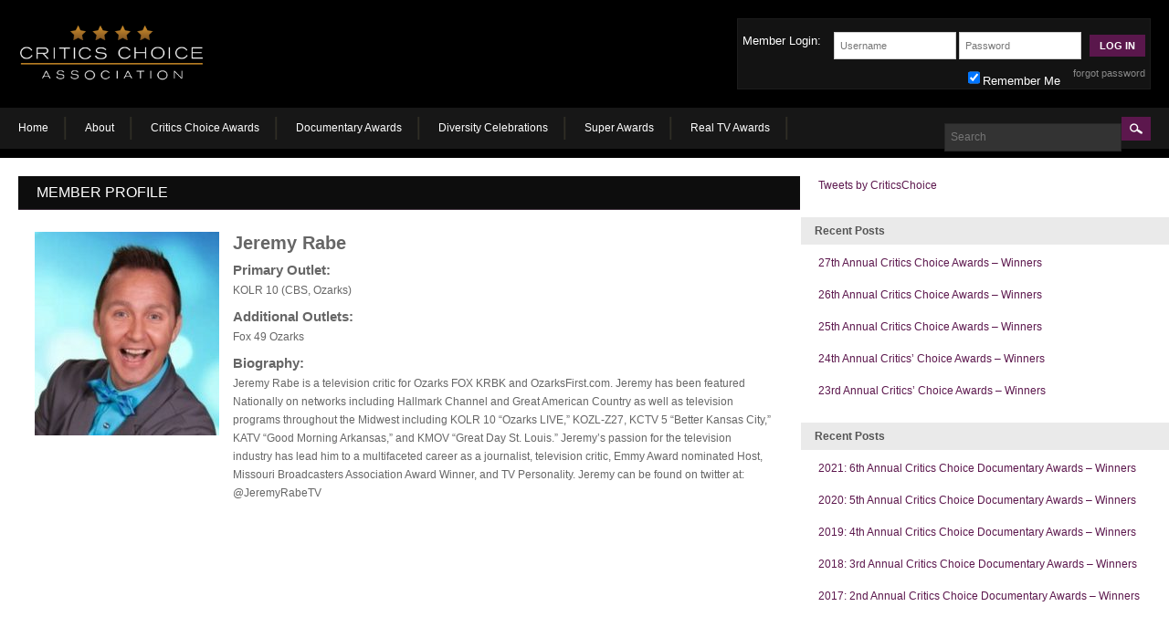

--- FILE ---
content_type: text/html; charset=UTF-8
request_url: https://members.criticschoice.com/members/grab/
body_size: 12434
content:

<!DOCTYPE html>
<!--[if lt IE 7 ]> <html lang="en-US" class="ie6"> <![endif]-->
<!--[if IE 7 ]>    <html lang="en-US" class="ie7"> <![endif]-->
<!--[if IE 8 ]>    <html lang="en-US" class="ie8"> <![endif]-->
<!--[if IE 9 ]>    <html lang="en-US" class="ie9"> <![endif]-->
<!--[if (gt IE 9)|!(IE)]><!--> <html lang="en-US"> <!--<![endif]-->
<html lang="en-US">
  <head>
  
    <meta charset="UTF-8"/>
    <meta http-equiv="X-UA-Compatible" content="IE=edge,chrome=1">

    <title>Jeremy Rabe | Critics Choice Awards</title>

    
    <link rel="stylesheet" href="https://members.criticschoice.com/wp-content/themes/criticschoice/style.css"/>

    
    
    
    <link rel="alternate" type="application/rss+xml" title="Critics Choice Awards Blog Posts RSS Feed" href="https://members.criticschoice.com/feed/"/>
    <link rel="alternate" type="application/atom+xml" title="Critics Choice Awards Blog Posts Atom Feed" href="https://members.criticschoice.com/feed/atom/"/>

    <link rel="pingback" href="https://members.criticschoice.com/xmlrpc.php"/>


    
    <meta name='robots' content='max-image-preview:large'/>
<link rel="alternate" type="application/rss+xml" title="Critics Choice Awards &raquo; Feed" href="https://members.criticschoice.com/feed/"/>
<link rel="alternate" type="application/rss+xml" title="Critics Choice Awards &raquo; Comments Feed" href="https://members.criticschoice.com/comments/feed/"/>
<script type="d3d3c48b6803dcd4271c4f44-text/javascript">//<![CDATA[
window._wpemojiSettings={"baseUrl":"https:\/\/s.w.org\/images\/core\/emoji\/14.0.0\/72x72\/","ext":".png","svgUrl":"https:\/\/s.w.org\/images\/core\/emoji\/14.0.0\/svg\/","svgExt":".svg","source":{"concatemoji":"https:\/\/members.criticschoice.com\/wp-includes\/js\/wp-emoji-release.min.js?ver=abe27073e5ca685ce1e3ffe1aeeb3fb5"}};!function(i,n){var o,s,e;function c(e){try{var t={supportTests:e,timestamp:(new Date).valueOf()};sessionStorage.setItem(o,JSON.stringify(t))}catch(e){}}function p(e,t,n){e.clearRect(0,0,e.canvas.width,e.canvas.height),e.fillText(t,0,0);var t=new Uint32Array(e.getImageData(0,0,e.canvas.width,e.canvas.height).data),r=(e.clearRect(0,0,e.canvas.width,e.canvas.height),e.fillText(n,0,0),new Uint32Array(e.getImageData(0,0,e.canvas.width,e.canvas.height).data));return t.every(function(e,t){return e===r[t]})}function u(e,t,n){switch(t){case"flag":return n(e,"\ud83c\udff3\ufe0f\u200d\u26a7\ufe0f","\ud83c\udff3\ufe0f\u200b\u26a7\ufe0f")?!1:!n(e,"\ud83c\uddfa\ud83c\uddf3","\ud83c\uddfa\u200b\ud83c\uddf3")&&!n(e,"\ud83c\udff4\udb40\udc67\udb40\udc62\udb40\udc65\udb40\udc6e\udb40\udc67\udb40\udc7f","\ud83c\udff4\u200b\udb40\udc67\u200b\udb40\udc62\u200b\udb40\udc65\u200b\udb40\udc6e\u200b\udb40\udc67\u200b\udb40\udc7f");case"emoji":return!n(e,"\ud83e\udef1\ud83c\udffb\u200d\ud83e\udef2\ud83c\udfff","\ud83e\udef1\ud83c\udffb\u200b\ud83e\udef2\ud83c\udfff")}return!1}function f(e,t,n){var r="undefined"!=typeof WorkerGlobalScope&&self instanceof WorkerGlobalScope?new OffscreenCanvas(300,150):i.createElement("canvas"),a=r.getContext("2d",{willReadFrequently:!0}),o=(a.textBaseline="top",a.font="600 32px Arial",{});return e.forEach(function(e){o[e]=t(a,e,n)}),o}function t(e){var t=i.createElement("script");t.src=e,t.defer=!0,i.head.appendChild(t)}"undefined"!=typeof Promise&&(o="wpEmojiSettingsSupports",s=["flag","emoji"],n.supports={everything:!0,everythingExceptFlag:!0},e=new Promise(function(e){i.addEventListener("DOMContentLoaded",e,{once:!0})}),new Promise(function(t){var n=function(){try{var e=JSON.parse(sessionStorage.getItem(o));if("object"==typeof e&&"number"==typeof e.timestamp&&(new Date).valueOf()<e.timestamp+604800&&"object"==typeof e.supportTests)return e.supportTests}catch(e){}return null}();if(!n){if("undefined"!=typeof Worker&&"undefined"!=typeof OffscreenCanvas&&"undefined"!=typeof URL&&URL.createObjectURL&&"undefined"!=typeof Blob)try{var e="postMessage("+f.toString()+"("+[JSON.stringify(s),u.toString(),p.toString()].join(",")+"));",r=new Blob([e],{type:"text/javascript"}),a=new Worker(URL.createObjectURL(r),{name:"wpTestEmojiSupports"});return void(a.onmessage=function(e){c(n=e.data),a.terminate(),t(n)})}catch(e){}c(n=f(s,u,p))}t(n)}).then(function(e){for(var t in e)n.supports[t]=e[t],n.supports.everything=n.supports.everything&&n.supports[t],"flag"!==t&&(n.supports.everythingExceptFlag=n.supports.everythingExceptFlag&&n.supports[t]);n.supports.everythingExceptFlag=n.supports.everythingExceptFlag&&!n.supports.flag,n.DOMReady=!1,n.readyCallback=function(){n.DOMReady=!0}}).then(function(){return e}).then(function(){var e;n.supports.everything||(n.readyCallback(),(e=n.source||{}).concatemoji?t(e.concatemoji):e.wpemoji&&e.twemoji&&(t(e.twemoji),t(e.wpemoji)))}))}((window,document),window._wpemojiSettings);
//]]></script>
<link rel='stylesheet' id='sbi_styles-css' href='https://members.criticschoice.com/wp-content/plugins/instagram-feed/css/sbi-styles.min.css?ver=6.2.9' type='text/css' media='all'/>
<style id='wp-emoji-styles-inline-css' type='text/css'>img.wp-smiley,img.emoji{display:inline!important;border:none!important;box-shadow:none!important;height:1em!important;width:1em!important;margin:0 .07em!important;vertical-align:-.1em!important;background:none!important;padding:0!important}</style>
<link rel='stylesheet' id='wp-block-library-css' href='https://members.criticschoice.com/wp-includes/css/dist/block-library/style.min.css?ver=abe27073e5ca685ce1e3ffe1aeeb3fb5' type='text/css' media='all'/>
<style id='classic-theme-styles-inline-css' type='text/css'>.wp-block-button__link{color:#fff;background-color:#32373c;border-radius:9999px;box-shadow:none;text-decoration:none;padding:calc(.667em + 2px) calc(1.333em + 2px);font-size:1.125em}.wp-block-file__button{background:#32373c;color:#fff;text-decoration:none}</style>
<style id='global-styles-inline-css' type='text/css'>body{--wp--preset--color--black:#000;--wp--preset--color--cyan-bluish-gray:#abb8c3;--wp--preset--color--white:#fff;--wp--preset--color--pale-pink:#f78da7;--wp--preset--color--vivid-red:#cf2e2e;--wp--preset--color--luminous-vivid-orange:#ff6900;--wp--preset--color--luminous-vivid-amber:#fcb900;--wp--preset--color--light-green-cyan:#7bdcb5;--wp--preset--color--vivid-green-cyan:#00d084;--wp--preset--color--pale-cyan-blue:#8ed1fc;--wp--preset--color--vivid-cyan-blue:#0693e3;--wp--preset--color--vivid-purple:#9b51e0;--wp--preset--gradient--vivid-cyan-blue-to-vivid-purple:linear-gradient(135deg,rgba(6,147,227,1) 0%,#9b51e0 100%);--wp--preset--gradient--light-green-cyan-to-vivid-green-cyan:linear-gradient(135deg,#7adcb4 0%,#00d082 100%);--wp--preset--gradient--luminous-vivid-amber-to-luminous-vivid-orange:linear-gradient(135deg,rgba(252,185,0,1) 0%,rgba(255,105,0,1) 100%);--wp--preset--gradient--luminous-vivid-orange-to-vivid-red:linear-gradient(135deg,rgba(255,105,0,1) 0%,#cf2e2e 100%);--wp--preset--gradient--very-light-gray-to-cyan-bluish-gray:linear-gradient(135deg,#eee 0%,#a9b8c3 100%);--wp--preset--gradient--cool-to-warm-spectrum:linear-gradient(135deg,#4aeadc 0%,#9778d1 20%,#cf2aba 40%,#ee2c82 60%,#fb6962 80%,#fef84c 100%);--wp--preset--gradient--blush-light-purple:linear-gradient(135deg,#ffceec 0%,#9896f0 100%);--wp--preset--gradient--blush-bordeaux:linear-gradient(135deg,#fecda5 0%,#fe2d2d 50%,#6b003e 100%);--wp--preset--gradient--luminous-dusk:linear-gradient(135deg,#ffcb70 0%,#c751c0 50%,#4158d0 100%);--wp--preset--gradient--pale-ocean:linear-gradient(135deg,#fff5cb 0%,#b6e3d4 50%,#33a7b5 100%);--wp--preset--gradient--electric-grass:linear-gradient(135deg,#caf880 0%,#71ce7e 100%);--wp--preset--gradient--midnight:linear-gradient(135deg,#020381 0%,#2874fc 100%);--wp--preset--font-size--small:13px;--wp--preset--font-size--medium:20px;--wp--preset--font-size--large:36px;--wp--preset--font-size--x-large:42px;--wp--preset--spacing--20:.44rem;--wp--preset--spacing--30:.67rem;--wp--preset--spacing--40:1rem;--wp--preset--spacing--50:1.5rem;--wp--preset--spacing--60:2.25rem;--wp--preset--spacing--70:3.38rem;--wp--preset--spacing--80:5.06rem;--wp--preset--shadow--natural:6px 6px 9px rgba(0,0,0,.2);--wp--preset--shadow--deep:12px 12px 50px rgba(0,0,0,.4);--wp--preset--shadow--sharp:6px 6px 0 rgba(0,0,0,.2);--wp--preset--shadow--outlined:6px 6px 0 -3px rgba(255,255,255,1) , 6px 6px rgba(0,0,0,1);--wp--preset--shadow--crisp:6px 6px 0 rgba(0,0,0,1)}:where(.is-layout-flex){gap:.5em}:where(.is-layout-grid){gap:.5em}body .is-layout-flow>.alignleft{float:left;margin-inline-start:0;margin-inline-end:2em}body .is-layout-flow>.alignright{float:right;margin-inline-start:2em;margin-inline-end:0}body .is-layout-flow>.aligncenter{margin-left:auto!important;margin-right:auto!important}body .is-layout-constrained>.alignleft{float:left;margin-inline-start:0;margin-inline-end:2em}body .is-layout-constrained>.alignright{float:right;margin-inline-start:2em;margin-inline-end:0}body .is-layout-constrained>.aligncenter{margin-left:auto!important;margin-right:auto!important}body .is-layout-constrained > :where(:not(.alignleft):not(.alignright):not(.alignfull)){max-width:var(--wp--style--global--content-size);margin-left:auto!important;margin-right:auto!important}body .is-layout-constrained>.alignwide{max-width:var(--wp--style--global--wide-size)}body .is-layout-flex{display:flex}body .is-layout-flex{flex-wrap:wrap;align-items:center}body .is-layout-flex>*{margin:0}body .is-layout-grid{display:grid}body .is-layout-grid>*{margin:0}:where(.wp-block-columns.is-layout-flex){gap:2em}:where(.wp-block-columns.is-layout-grid){gap:2em}:where(.wp-block-post-template.is-layout-flex){gap:1.25em}:where(.wp-block-post-template.is-layout-grid){gap:1.25em}.has-black-color{color:var(--wp--preset--color--black)!important}.has-cyan-bluish-gray-color{color:var(--wp--preset--color--cyan-bluish-gray)!important}.has-white-color{color:var(--wp--preset--color--white)!important}.has-pale-pink-color{color:var(--wp--preset--color--pale-pink)!important}.has-vivid-red-color{color:var(--wp--preset--color--vivid-red)!important}.has-luminous-vivid-orange-color{color:var(--wp--preset--color--luminous-vivid-orange)!important}.has-luminous-vivid-amber-color{color:var(--wp--preset--color--luminous-vivid-amber)!important}.has-light-green-cyan-color{color:var(--wp--preset--color--light-green-cyan)!important}.has-vivid-green-cyan-color{color:var(--wp--preset--color--vivid-green-cyan)!important}.has-pale-cyan-blue-color{color:var(--wp--preset--color--pale-cyan-blue)!important}.has-vivid-cyan-blue-color{color:var(--wp--preset--color--vivid-cyan-blue)!important}.has-vivid-purple-color{color:var(--wp--preset--color--vivid-purple)!important}.has-black-background-color{background-color:var(--wp--preset--color--black)!important}.has-cyan-bluish-gray-background-color{background-color:var(--wp--preset--color--cyan-bluish-gray)!important}.has-white-background-color{background-color:var(--wp--preset--color--white)!important}.has-pale-pink-background-color{background-color:var(--wp--preset--color--pale-pink)!important}.has-vivid-red-background-color{background-color:var(--wp--preset--color--vivid-red)!important}.has-luminous-vivid-orange-background-color{background-color:var(--wp--preset--color--luminous-vivid-orange)!important}.has-luminous-vivid-amber-background-color{background-color:var(--wp--preset--color--luminous-vivid-amber)!important}.has-light-green-cyan-background-color{background-color:var(--wp--preset--color--light-green-cyan)!important}.has-vivid-green-cyan-background-color{background-color:var(--wp--preset--color--vivid-green-cyan)!important}.has-pale-cyan-blue-background-color{background-color:var(--wp--preset--color--pale-cyan-blue)!important}.has-vivid-cyan-blue-background-color{background-color:var(--wp--preset--color--vivid-cyan-blue)!important}.has-vivid-purple-background-color{background-color:var(--wp--preset--color--vivid-purple)!important}.has-black-border-color{border-color:var(--wp--preset--color--black)!important}.has-cyan-bluish-gray-border-color{border-color:var(--wp--preset--color--cyan-bluish-gray)!important}.has-white-border-color{border-color:var(--wp--preset--color--white)!important}.has-pale-pink-border-color{border-color:var(--wp--preset--color--pale-pink)!important}.has-vivid-red-border-color{border-color:var(--wp--preset--color--vivid-red)!important}.has-luminous-vivid-orange-border-color{border-color:var(--wp--preset--color--luminous-vivid-orange)!important}.has-luminous-vivid-amber-border-color{border-color:var(--wp--preset--color--luminous-vivid-amber)!important}.has-light-green-cyan-border-color{border-color:var(--wp--preset--color--light-green-cyan)!important}.has-vivid-green-cyan-border-color{border-color:var(--wp--preset--color--vivid-green-cyan)!important}.has-pale-cyan-blue-border-color{border-color:var(--wp--preset--color--pale-cyan-blue)!important}.has-vivid-cyan-blue-border-color{border-color:var(--wp--preset--color--vivid-cyan-blue)!important}.has-vivid-purple-border-color{border-color:var(--wp--preset--color--vivid-purple)!important}.has-vivid-cyan-blue-to-vivid-purple-gradient-background{background:var(--wp--preset--gradient--vivid-cyan-blue-to-vivid-purple)!important}.has-light-green-cyan-to-vivid-green-cyan-gradient-background{background:var(--wp--preset--gradient--light-green-cyan-to-vivid-green-cyan)!important}.has-luminous-vivid-amber-to-luminous-vivid-orange-gradient-background{background:var(--wp--preset--gradient--luminous-vivid-amber-to-luminous-vivid-orange)!important}.has-luminous-vivid-orange-to-vivid-red-gradient-background{background:var(--wp--preset--gradient--luminous-vivid-orange-to-vivid-red)!important}.has-very-light-gray-to-cyan-bluish-gray-gradient-background{background:var(--wp--preset--gradient--very-light-gray-to-cyan-bluish-gray)!important}.has-cool-to-warm-spectrum-gradient-background{background:var(--wp--preset--gradient--cool-to-warm-spectrum)!important}.has-blush-light-purple-gradient-background{background:var(--wp--preset--gradient--blush-light-purple)!important}.has-blush-bordeaux-gradient-background{background:var(--wp--preset--gradient--blush-bordeaux)!important}.has-luminous-dusk-gradient-background{background:var(--wp--preset--gradient--luminous-dusk)!important}.has-pale-ocean-gradient-background{background:var(--wp--preset--gradient--pale-ocean)!important}.has-electric-grass-gradient-background{background:var(--wp--preset--gradient--electric-grass)!important}.has-midnight-gradient-background{background:var(--wp--preset--gradient--midnight)!important}.has-small-font-size{font-size:var(--wp--preset--font-size--small)!important}.has-medium-font-size{font-size:var(--wp--preset--font-size--medium)!important}.has-large-font-size{font-size:var(--wp--preset--font-size--large)!important}.has-x-large-font-size{font-size:var(--wp--preset--font-size--x-large)!important}.wp-block-navigation a:where(:not(.wp-element-button)){color:inherit}:where(.wp-block-post-template.is-layout-flex){gap:1.25em}:where(.wp-block-post-template.is-layout-grid){gap:1.25em}:where(.wp-block-columns.is-layout-flex){gap:2em}:where(.wp-block-columns.is-layout-grid){gap:2em}.wp-block-pullquote{font-size:1.5em;line-height:1.6}</style>
<link rel='stylesheet' id='bbp-default-css' href='https://members.criticschoice.com/wp-content/plugins/bbpress/templates/default/css/bbpress.min.css?ver=2.6.9' type='text/css' media='all'/>
<link rel='stylesheet' id='wp-polls-css' href='https://members.criticschoice.com/wp-content/plugins/wp-polls/polls-css.css?ver=2.77.2' type='text/css' media='all'/>
<style id='wp-polls-inline-css' type='text/css'>.wp-polls .pollbar{margin:1px;font-size:6px;line-height:8px;height:8px;background-image:url(https://members.criticschoice.com/wp-content/plugins/wp-polls/images/default/pollbg.gif);border:1px solid #c8c8c8}</style>
<link rel='stylesheet' id='hamburger.css-css' href='https://members.criticschoice.com/wp-content/plugins/wp-responsive-menu/assets/css/wpr-hamburger.css?ver=3.1.8' type='text/css' media='all'/>
<link rel='stylesheet' id='wprmenu.css-css' href='https://members.criticschoice.com/wp-content/plugins/wp-responsive-menu/assets/css/wprmenu.css?ver=3.1.8' type='text/css' media='all'/>
<style id='wprmenu.css-inline-css' type='text/css'>
@media only screen and ( max-width: 768px ) {html body div.wprm-wrapper {overflow: scroll;}#wprmenu_bar {background-image: url();background-size: cover ;background-repeat: repeat;}#wprmenu_bar {background-color: #0D0D0D;}html body div#mg-wprm-wrap .wpr_submit .icon.icon-search {color: #FFFFFF;}#wprmenu_bar .menu_title,#wprmenu_bar .wprmenu_icon_menu,#wprmenu_bar .menu_title a {color: #F2F2F2;}#wprmenu_bar .menu_title a {font-size: 20px;font-weight: normal;}#mg-wprm-wrap li.menu-item a {font-size: 15px;text-transform: uppercase;font-weight: normal;}#mg-wprm-wrap li.menu-item-has-children ul.sub-menu a {font-size: 15px;text-transform: uppercase;font-weight: normal;}#mg-wprm-wrap li.current-menu-item > a {background: #d53f3f;}#mg-wprm-wrap li.current-menu-item > a,#mg-wprm-wrap li.current-menu-item span.wprmenu_icon{color: #FFFFFF !important;}#mg-wprm-wrap {background-color: #2E2E2E;}.cbp-spmenu-push-toright,.cbp-spmenu-push-toright .mm-slideout {left: 80% ;}.cbp-spmenu-push-toleft {left: -80% ;}#mg-wprm-wrap.cbp-spmenu-right,#mg-wprm-wrap.cbp-spmenu-left,#mg-wprm-wrap.cbp-spmenu-right.custom,#mg-wprm-wrap.cbp-spmenu-left.custom,.cbp-spmenu-vertical {width: 80%;max-width: 400px;}#mg-wprm-wrap ul#wprmenu_menu_ul li.menu-item a,div#mg-wprm-wrap ul li span.wprmenu_icon {color: #CFCFCF;}#mg-wprm-wrap ul#wprmenu_menu_ul li.menu-item:valid ~ a{color: #FFFFFF;}#mg-wprm-wrap ul#wprmenu_menu_ul li.menu-item a:hover {background: #d53f3f;color: #ffffff !important;}div#mg-wprm-wrap ul>li:hover>span.wprmenu_icon {color: #ffffff !important;}.wprmenu_bar .hamburger-inner,.wprmenu_bar .hamburger-inner::before,.wprmenu_bar .hamburger-inner::after {background: #FFFFFF;}.wprmenu_bar .hamburger:hover .hamburger-inner,.wprmenu_bar .hamburger:hover .hamburger-inner::before,.wprmenu_bar .hamburger:hover .hamburger-inner::after {background: #FFFFFF;}#wprmenu_menu.left {width:80%;left: -80%;right: auto;}#wprmenu_menu.right {width:80%;right: -80%;left: auto;}.wprmenu_bar .hamburger {float: right;}.wprmenu_bar #custom_menu_icon.hamburger {top: 0px;right: 0px;float: right;background-color: #CCCCCC;}html body div#wprmenu_bar {height : px;}#mg-wprm-wrap.cbp-spmenu-left,#mg-wprm-wrap.cbp-spmenu-right,#mg-widgetmenu-wrap.cbp-spmenu-widget-left,#mg-widgetmenu-wrap.cbp-spmenu-widget-right {top: px !important;}.wpr_custom_menu #custom_menu_icon {display: block;}html { padding-top: 42px !important; }#wprmenu_bar,#mg-wprm-wrap { display: block; }div#wpadminbar { position: fixed; }}
</style>
<link rel='stylesheet' id='wpr_icons-css' href='https://members.criticschoice.com/wp-content/plugins/wp-responsive-menu/inc/assets/icons/wpr-icons.css?ver=3.1.8' type='text/css' media='all'/>
<style id='akismet-widget-style-inline-css' type='text/css'>.a-stats{--akismet-color-mid-green:#357b49;--akismet-color-white:#fff;--akismet-color-light-grey:#f6f7f7;max-width:350px;width:auto}.a-stats *{all:unset;box-sizing:border-box}.a-stats strong{font-weight:600}.a-stats a.a-stats__link,.a-stats a.a-stats__link:visited,.a-stats a.a-stats__link:active{background:var(--akismet-color-mid-green);border:none;box-shadow:none;border-radius:8px;color:var(--akismet-color-white);cursor:pointer;display:block;font-family:-apple-system,BlinkMacSystemFont,'Segoe UI','Roboto','Oxygen-Sans','Ubuntu','Cantarell','Helvetica Neue',sans-serif;font-weight:500;padding:12px;text-align:center;text-decoration:none;transition:all .2s ease}.widget .a-stats a.a-stats__link:focus{background:var(--akismet-color-mid-green);color:var(--akismet-color-white);text-decoration:none}.a-stats a.a-stats__link:hover{filter:brightness(110%);box-shadow:0 4px 12px rgba(0,0,0,.06) , 0 0 2px rgba(0,0,0,.16)}.a-stats .count{color:var(--akismet-color-white);display:block;font-size:1.5em;line-height:1.4;padding:0 13px;white-space:nowrap}</style>
<link rel='stylesheet' id='wp_mailjet_form_builder_widget-widget-front-styles-css' href='https://members.criticschoice.com/wp-content/plugins/mailjet-for-wordpress/src/widgetformbuilder/css/front-widget.css?ver=5.5.0' type='text/css' media='all'/>
<link rel='stylesheet' id='asmh-styles-css' href='https://members.criticschoice.com/asmh/styles?ver=abe27073e5ca685ce1e3ffe1aeeb3fb5' type='text/css' media='all'/>
<link rel='stylesheet' id='asmh-custom-fonts-css' href='https://members.criticschoice.com/wp-content/plugins/awesome-sticky-header/assets/fonts/asmh.css?ver=abe27073e5ca685ce1e3ffe1aeeb3fb5' type='text/css' media='all'/>
<script type="d3d3c48b6803dcd4271c4f44-text/javascript" src="https://members.criticschoice.com/wp-content/plugins/enable-jquery-migrate-helper/js/jquery/jquery-1.12.4-wp.js?ver=1.12.4-wp" id="jquery-core-js"></script>
<script type="d3d3c48b6803dcd4271c4f44-text/javascript" src="https://members.criticschoice.com/wp-content/plugins/enable-jquery-migrate-helper/js/jquery-migrate/jquery-migrate-1.4.1-wp.js?ver=1.4.1-wp" id="jquery-migrate-js"></script>
<script type="d3d3c48b6803dcd4271c4f44-text/javascript" src="https://members.criticschoice.com/wp-content/plugins/events-calendar/js/jquery.bgiframe.js?ver=2.1" id="jquerybgiframe-js"></script>
<script type="d3d3c48b6803dcd4271c4f44-text/javascript" src="https://members.criticschoice.com/wp-content/plugins/events-calendar/js/jquery.tooltip.min.js?ver=1.3" id="jquerytooltip-js"></script>
<script type="d3d3c48b6803dcd4271c4f44-text/javascript" id="bp-confirm-js-extra">//<![CDATA[
var BP_Confirm={"are_you_sure":"Are you sure?"};
//]]></script>
<script type="d3d3c48b6803dcd4271c4f44-text/javascript" src="https://members.criticschoice.com/wp-content/plugins/buddypress/bp-core/js/confirm.min.js?ver=4.0.0" id="bp-confirm-js"></script>
<script type="d3d3c48b6803dcd4271c4f44-text/javascript" src="https://members.criticschoice.com/wp-content/plugins/wp-responsive-menu/assets/js/modernizr.custom.js?ver=3.1.8" id="modernizr-js"></script>
<script type="d3d3c48b6803dcd4271c4f44-text/javascript" src="https://members.criticschoice.com/wp-content/plugins/wp-responsive-menu/assets/js/touchSwipe.js?ver=3.1.8" id="touchSwipe-js"></script>
<script type="d3d3c48b6803dcd4271c4f44-text/javascript" id="wprmenu.js-js-extra">//<![CDATA[
var wprmenu={"zooming":"yes","from_width":"768","push_width":"400","menu_width":"80","parent_click":"yes","swipe":"no","enable_overlay":""};
//]]></script>
<script type="d3d3c48b6803dcd4271c4f44-text/javascript" src="https://members.criticschoice.com/wp-content/plugins/wp-responsive-menu/assets/js/wprmenu.js?ver=3.1.8" id="wprmenu.js-js"></script>
<script type="d3d3c48b6803dcd4271c4f44-text/javascript" src="https://members.criticschoice.com/wp-content/themes/criticschoice/js/jquery.cookie.js?ver=abe27073e5ca685ce1e3ffe1aeeb3fb5" id="cookies-js"></script>
<script type="d3d3c48b6803dcd4271c4f44-text/javascript" src="https://members.criticschoice.com/wp-content/plugins/buddypress/bp-core/js/jquery-query.min.js?ver=4.0.0" id="bp-jquery-query-js"></script>
<script type="d3d3c48b6803dcd4271c4f44-text/javascript" src="https://members.criticschoice.com/wp-content/plugins/buddypress/bp-core/js/vendor/jquery-cookie.min.js?ver=4.0.0" id="bp-jquery-cookie-js"></script>
<script type="d3d3c48b6803dcd4271c4f44-text/javascript" id="dtheme-ajax-js-js-extra">//<![CDATA[
var BP_DTheme={"my_favs":"My Favorites","accepted":"Accepted","rejected":"Rejected","show_all_comments":"Show all comments for this thread","show_x_comments":"Show all %d comments","show_all":"Show all","comments":"comments","close":"Close","view":"View","mark_as_fav":"Favorite","remove_fav":"Remove Favorite","unsaved_changes":"Your profile has unsaved changes. If you leave the page, the changes will be lost."};
//]]></script>
<script type="d3d3c48b6803dcd4271c4f44-text/javascript" src="https://members.criticschoice.com/wp-content/plugins/buddypress/bp-themes/bp-default/_inc/global.js?ver=4.0.0" id="dtheme-ajax-js-js"></script>
<script type="d3d3c48b6803dcd4271c4f44-text/javascript" id="asmh-main-js-extra">//<![CDATA[
var asmhObject={"sticky_scroll_position":"100","middle_hide_header_width":"768","header_paddings":"15","menu_padding":"45"};
//]]></script>
<script type="d3d3c48b6803dcd4271c4f44-text/javascript" src="https://members.criticschoice.com/wp-content/plugins/awesome-sticky-header/assets/js/asmh.js?ver=abe27073e5ca685ce1e3ffe1aeeb3fb5" id="asmh-main-js"></script>
<link rel="https://api.w.org/" href="https://members.criticschoice.com/wp-json/"/><link rel="alternate" type="application/json" href="https://members.criticschoice.com/wp-json/wp/v2/pages/0"/><link rel="EditURI" type="application/rsd+xml" title="RSD" href="https://members.criticschoice.com/xmlrpc.php?rsd"/>

<link rel="alternate" type="application/json+oembed" href="https://members.criticschoice.com/wp-json/oembed/1.0/embed?url"/>
<link rel="alternate" type="text/xml+oembed" href="https://members.criticschoice.com/wp-json/oembed/1.0/embed?url&#038;format=xml"/>

	<script type="d3d3c48b6803dcd4271c4f44-text/javascript">var ajaxurl='https://members.criticschoice.com/wp-admin/admin-ajax.php';</script>

<style>#category-posts-3-internal ul{padding:0}#category-posts-3-internal .cat-post-item img{max-width:initial;max-height:initial;margin:initial}#category-posts-3-internal .cat-post-author{margin-bottom:0}#category-posts-3-internal .cat-post-thumbnail{margin:5px 10px 5px 0}#category-posts-3-internal .cat-post-item:before{content:"";clear:both}#category-posts-3-internal .cat-post-excerpt-more{display:inline-block}#category-posts-3-internal .cat-post-item{list-style:none;margin:3px 0 10px;padding:3px 0}#category-posts-3-internal .cat-post-current .cat-post-title{font-weight:bold;text-transform:uppercase}#category-posts-3-internal [class*="cat-post-tax"]{font-size:.85em}#category-posts-3-internal [class*="cat-post-tax"] *{display:inline-block}#category-posts-3-internal .cat-post-item:after{content:"";display:table;clear:both}#category-posts-3-internal .cat-post-item .cat-post-title{overflow:hidden;text-overflow:ellipsis;white-space:initial;display:-webkit-box;-webkit-line-clamp:2;-webkit-box-orient:vertical;padding-bottom:0!important}#category-posts-3-internal .cpwp-wrap-text p{display:inline}#category-posts-3-internal .cat-post-item .cpwp-wrap-text{overflow:hidden;text-overflow:ellipsis;white-space:initial;display:-webkit-box;-webkit-line-clamp:0;-webkit-box-orient:vertical;padding-bottom:0!important}#category-posts-3-internal p.cpwp-excerpt-text{min-width:120px}#category-posts-3-internal .cat-post-item:after{content:"";display:table;clear:both}#category-posts-3-internal .cat-post-thumbnail{display:block;float:left;margin:5px 10px 5px 0}#category-posts-3-internal .cat-post-crop{overflow:hidden;display:block}#category-posts-3-internal p{margin:5px 0 0 0}#category-posts-3-internal li>div{margin:5px 0 0 0;clear:both}#category-posts-3-internal .dashicons{vertical-align:middle}#category-posts-3-internal .cat-post-thumbnail .cat-post-crop img{object-fit:cover;max-width:100%;display:block}#category-posts-3-internal .cat-post-thumbnail .cat-post-crop-not-supported img{width:100%}#category-posts-3-internal .cat-post-thumbnail{max-width:100%}#category-posts-3-internal .cat-post-item img{margin:initial}#category-posts-4-internal ul{padding:0}#category-posts-4-internal .cat-post-item img{max-width:initial;max-height:initial;margin:initial}#category-posts-4-internal .cat-post-author{margin-bottom:0}#category-posts-4-internal .cat-post-thumbnail{margin:5px 10px 5px 0}#category-posts-4-internal .cat-post-item:before{content:"";clear:both}#category-posts-4-internal .cat-post-excerpt-more{display:inline-block}#category-posts-4-internal .cat-post-item{list-style:none;margin:3px 0 10px;padding:3px 0}#category-posts-4-internal .cat-post-current .cat-post-title{font-weight:bold;text-transform:uppercase}#category-posts-4-internal [class*="cat-post-tax"]{font-size:.85em}#category-posts-4-internal [class*="cat-post-tax"] *{display:inline-block}#category-posts-4-internal .cat-post-item:after{content:"";display:table;clear:both}#category-posts-4-internal .cat-post-item .cat-post-title{overflow:hidden;text-overflow:ellipsis;white-space:initial;display:-webkit-box;-webkit-line-clamp:2;-webkit-box-orient:vertical;padding-bottom:0!important}#category-posts-4-internal .cat-post-item:after{content:"";display:table;clear:both}#category-posts-4-internal .cat-post-thumbnail{display:block;float:left;margin:5px 10px 5px 0}#category-posts-4-internal .cat-post-crop{overflow:hidden;display:block}#category-posts-4-internal p{margin:5px 0 0 0}#category-posts-4-internal li>div{margin:5px 0 0 0;clear:both}#category-posts-4-internal .dashicons{vertical-align:middle}#category-posts-4-internal .cat-post-thumbnail .cat-post-crop img{height:84px}#category-posts-4-internal .cat-post-thumbnail .cat-post-crop img{width:150px}#category-posts-4-internal .cat-post-thumbnail .cat-post-crop img{object-fit:cover;max-width:100%;display:block}#category-posts-4-internal .cat-post-thumbnail .cat-post-crop-not-supported img{width:100%}#category-posts-4-internal .cat-post-thumbnail{max-width:100%}#category-posts-4-internal .cat-post-item img{margin:initial}#category-posts-4-internal .cat-post-white span{background-color:#fff}#category-posts-4-internal .cat-post-white img{padding-bottom:0!important;-webkit-transition:all .3s ease;-moz-transition:all .3s ease;-ms-transition:all .3s ease;-o-transition:all .3s ease;transition:all .3s ease}#category-posts-4-internal .cat-post-white:hover img{opacity:.8}</style>
		<!-- Start Of Script Generated By Events-Calendar [Luke Howell | www.lukehowell.com] and [R. MALKA | www.heirem.fr] -->
<!-- More information at http://wp-eventscalendar.com. -->
<link type="text/css" rel="stylesheet" href="https://members.criticschoice.com/wp-includes/js/thickbox/thickbox.css"/>
<link type="text/css" rel="stylesheet" href="http://members.criticschoice.com/wp-content/plugins/events-calendar/css/events-calendar.css"/>
 <script type="d3d3c48b6803dcd4271c4f44-text/javascript">//<![CDATA[
var ecd={};ecd.jq=jQuery.noConflict(false);
//]]></script>
<!-- End Of Script Generated By Events-Calendar - Version: 6.7.6 -->

    <!--[if !IE 7]>
      <style type="text/css">
        #wrap {display:table;height:100%}
      </style>
    <![endif]-->

   


  </head>

  
  <body class="xprofile bp-user my-profile profile public buddypress bp-legacy bbp-user-page single singular bbpress no-js page-template-default page page-id-0 page-parent" id="bfca-default">
  

       
        <script type="d3d3c48b6803dcd4271c4f44-text/javascript">//<![CDATA[
(function(){var c=document.body.className;c=c.replace(/no-js/,'js');document.body.className=c;})();
//]]></script>

        <div id="header">

          <h1 id="logo">
            <a href="https://www.criticschoice.com" title="Home"><img src="https://members.criticschoice.com/wp-content/uploads/2019/09/CCA_Logo.png"></a>
          </h1>

          <div id="auth-form">
            
              
            <form name="login-form" id="header-login-form" class="standard-form" action="https://members.criticschoice.com/wp-login.php" method="post">
                <div>
                    <label>Member Login:</label>
                    <input type="text" name="log" id="header-user-login" class="input" value="" tabindex="97" placeholder="Username" style="height:20px;"/>
                    <input type="password" name="pwd" id="header-user-pass" class="input" value="" tabindex="98" placeholder="Password" style="height:20px;"/>
                                        <input type="submit" name="wp-submit" id="header-wp-submit" value="Log In" tabindex="100"/>
                    <input type="hidden" name="testcookie" value="1"/>
                </div>
                <div id="forgot-pw" class="clear"><a href="https://members.criticschoice.com/wp-login.php?action=lostpassword">forgot password</a></div>
               <div id="forgot-menot" class="clear"><label><input style="position:relative;top:2px;" name="rememberme" type="checkbox" id="header-rememberme" value="forever" checked="checked"/>Remember Me</label></div>
              </form>


<!--
<form name="login-form" id="header-login-form" class="standard-form" action="https://members.criticschoice.com/wp-login.php" method="get">

 <div> <input type="submit" name="wp-submit" id="header-wp-submit" value="Member Log In" tabindex="100" /></div>
  <div id="forgot-pw" class="clear" style="margin:5px 0 0"><a href="http://www.criticschoice.com/wp-login.php?action=lostpassword">forgot password</a></div>
</form> -->
              
                      </div>

          
          
          
        </div><!-- #header -->

        <div id="nav-bar">
          <ul id="nav">

            
            <div class="menu-main-menu-container"><ul id="menu-main-menu" class="menu"><li id="menu-item-4820" class="menu-item menu-item-type-custom menu-item-object-custom menu-item-4820"><a href="https://criticschoice.com/">Home</a></li>
<li id="menu-item-94" class="menu-item menu-item-type-custom menu-item-object-custom menu-item-has-children menu-item-94"><a>About</a>
<ul class="sub-menu">
	<li id="menu-item-17970" class="menu-item menu-item-type-custom menu-item-object-custom menu-item-17970"><a href="https://criticschoice.com/about-the-critics-choice-association/">Who We Are</a></li>
	<li id="menu-item-9668" class="menu-item menu-item-type-custom menu-item-object-custom menu-item-9668"><a href="/members-page/">CCA Members</a></li>
	<li id="menu-item-9412" class="menu-item menu-item-type-custom menu-item-object-custom menu-item-9412"><a href="/top-movies">Weekly Movie Ratings</a></li>
	<li id="menu-item-19688" class="menu-item menu-item-type-custom menu-item-object-custom menu-item-19688"><a href="https://criticschoice.com/cca-membership-requirements/">CCA Scholarships</a></li>
	<li id="menu-item-4804" class="menu-item menu-item-type-custom menu-item-object-custom menu-item-4804"><a href="https://criticschoice.com/cca-membership-requirements/">Membership Requirements</a></li>
	<li id="menu-item-19687" class="menu-item menu-item-type-custom menu-item-object-custom menu-item-19687"><a href="https://criticschoice.com/cca-membership-dues/">Membership Dues</a></li>
</ul>
</li>
<li id="menu-item-96" class="menu-item menu-item-type-custom menu-item-object-custom menu-item-96"><a href="https://criticschoice.com/critics-choice-awards/">Critics Choice Awards</a></li>
<li id="menu-item-97" class="menu-item menu-item-type-custom menu-item-object-custom menu-item-97"><a href="https://criticschoice.com/critics-choice-documentary-awards/">Documentary Awards</a></li>
<li id="menu-item-21996" class="menu-item menu-item-type-custom menu-item-object-custom menu-item-21996"><a href="https://www.criticschoice.com/">Diversity Celebrations</a></li>
<li id="menu-item-16055" class="menu-item menu-item-type-custom menu-item-object-custom menu-item-16055"><a href="https://criticschoice.com/critics-choice-super-awards/">Super Awards</a></li>
<li id="menu-item-13252" class="menu-item menu-item-type-custom menu-item-object-custom menu-item-13252"><a href="https://criticschoice.com/critics-choice-real-tv-awards/">Real TV Awards</a></li>
</ul></div>
                      </ul><!-- #nav -->

          <div id="search-bar">

            
              <form action="https://members.criticschoice.com/search/" method="get" id="search-form">
                <input type="text" id="search-terms" name="s" value="" placeholder="Search"/>
                
                <input type="submit" id="search-submit"/>
              </form><!-- #search-form -->

            
            
          </div><!-- #search-bar -->
        </div><!-- #nav-bar -->

        
        
        

<div class="sliderarea"></div>


 <div id="wrap">
      <div id="page">

 <div id="container">

	<div id="content">
		<div class="padder">

			
			<div id="item-header" role="complementary">

				




   

 
   <h1>Member Profile</h1>


<div id="item-header-avatar">
	<a href="https://members.criticschoice.com/members/grab/">

		<img src="https://members.criticschoice.com/wp-content/uploads/avatars/677/5c75b056e8390-bpfull.jpg" class="avatar user-677-avatar avatar-202 photo" width="202" height="223" alt="Profile picture of Jeremy Rabe"/>
	</a>
</div><!-- #item-header-avatar -->

<div id="item-header-content">

		
	<div id="item-meta">

  
		<div id="item-buttons">

			
		</div><!-- #item-buttons -->

		


 <dl><dt class="primary"><h2>Jeremy Rabe</h2></dt>
                                        <dt class="primary">Primary Outlet:</dt>
                <dd>KOLR 10 (CBS, Ozarks)</dd>
            
                                        <dt class="additional">Additional Outlets:</dt>
                <dd>Fox 49 Ozarks</dd>
            
                       
       

                        
     

                        
                        
                        
                        
                        
                        
                        
                        
                        
                              <dt>Biography:</dt>
                <dd class="bio">Jeremy Rabe is a television critic for Ozarks FOX KRBK and OzarksFirst.com. Jeremy has been featured Nationally on networks including Hallmark Channel and Great American Country as well as television programs throughout the Midwest including KOLR 10 “Ozarks LIVE,” KOZL-Z27, KCTV 5 “Better Kansas City,” KATV “Good Morning Arkansas,” and KMOV “Great Day St. Louis.” Jeremy’s passion for the television industry has lead him to a multifaceted career as a journalist, television critic, Emmy Award nominated Host, Missouri Broadcasters Association Award Winner, and TV Personality.  
Jeremy can be found on twitter at: @JeremyRabeTV</dd>
                <br/>
            
 
                    </dl>





	</div><!-- #item-meta -->

</div><!-- #item-header-content -->



			</div><!-- #item-header -->

			<div id="item-nav">
				<div class="item-list-tabs no-ajax" id="object-nav" role="navigation">
					<ul>

						<li id="xprofile-personal-li" class="current selected"><a id="user-xprofile" href="https://members.criticschoice.com/members/grab/profile/">Profile</a></li><li id="forums-personal-li"><a id="user-forums" href="https://members.criticschoice.com/members/grab/forums/">Forums</a></li>
						
					</ul>
				</div>
			</div><!-- #item-nav -->

			<div id="item-body">

				
<div class="item-list-tabs no-ajax" id="subnav" role="navigation">
	<ul>
		<li id="public-personal-li" class="current selected"><a id="public" href="https://members.criticschoice.com/members/grab/profile/">View</a></li>	</ul>
</div><!-- .item-list-tabs -->




<div class="profile">


</div><!-- .profile -->


			</div><!-- #item-body -->

			
		</div><!-- .padder -->
	</div><!-- #content -->


<div id="sidebar">
	<div class="padder">

	
	
		
		
<a class="twitter-timeline" data-height="1000" href="https://twitter.com/CriticsChoice?ref_src=twsrc%5Etfw">Tweets by CriticsChoice</a> <script async src="https://platform.twitter.com/widgets.js" charset="utf-8" type="d3d3c48b6803dcd4271c4f44-text/javascript"></script>
   

		
	
	
				<div id="custom-post-type-recent-posts-2" class="widget widget_recent_entries"><h3 class="widgettitle">Recent Posts</h3>			<ul>
													<li>
										<a href="https://members.criticschoice.com/movie-awards/27th-annual-critics-choice-awards-winners/">27th Annual Critics Choice Awards – Winners</a>
														</li>
													<li>
										<a href="https://members.criticschoice.com/movie-awards/25th-annual-critics-choice-awards-winners/">26th Annual Critics Choice Awards – Winners</a>
														</li>
													<li>
										<a href="https://members.criticschoice.com/movie-awards/25th-annual-critics-choice-awards-winners-2/">25th Annual Critics Choice Awards – Winners</a>
														</li>
													<li>
										<a href="https://members.criticschoice.com/movie-awards/24th-annual-critics-choice-awards-winners/">24th Annual Critics&#8217; Choice Awards &#8211; Winners</a>
														</li>
													<li>
										<a href="https://members.criticschoice.com/movie-awards/23rd-annual-critics-choice-awards-winners/">23rd Annual Critics&#8217; Choice Awards &#8211; Winners</a>
														</li>
							</ul>
			</div><div id="category-posts-4" class="widget cat-post-widget"><ul id="category-posts-4-internal" class="category-posts-internal">
</ul>
</div>			<div id="custom-post-type-recent-posts-3" class="widget widget_recent_entries"><h3 class="widgettitle">Recent Posts</h3>			<ul>
													<li>
										<a href="https://members.criticschoice.com/documentary-awards/2021-6th-annual-critics-choice-documentary-awards-winners/">2021: 6th Annual Critics Choice Documentary Awards – Winners</a>
														</li>
													<li>
										<a href="https://members.criticschoice.com/documentary-awards/2020-5th-annual-critics-choice-documentary-awards-winners/">2020: 5th Annual Critics Choice Documentary Awards – Winners</a>
														</li>
													<li>
										<a href="https://members.criticschoice.com/documentary-awards/2019-4th-annual-critics-choice-documentary-awards-winners/">2019: 4th Annual Critics Choice Documentary Awards &#8211; Winners</a>
														</li>
													<li>
										<a href="https://members.criticschoice.com/documentary-awards/2018-critics-choice-documentary-awards-winners/">2018: 3rd Annual Critics Choice Documentary Awards &#8211; Winners</a>
														</li>
													<li>
										<a href="https://members.criticschoice.com/documentary-awards/2017-critics-choice-documentary-awards/">2017: 2nd Annual Critics Choice Documentary Awards &#8211; Winners</a>
														</li>
							</ul>
			</div>
	
	</div><!-- .padder -->
</div><!-- #sidebar -->

</div> <!-- #container -->
      </div> <!-- #page -->
    </div> <!-- #wrap -->
        
    <div id="footer">
      <div id="footer-content">
        <div class="footer-main clearfix">
          <div class="footer-logo">
            <a href="https://members.criticschoice.com" title="Home">Critics Choice Awards</a>
          </div>

          <div class="footer-nav">
            <ul>
              <li class="title">
                <a href="/">About the CCA</a>
              </li>
              <li>
                <a href="/members-page">CCA Members</a>
              </li>
              <li>
                <a href="/top-movies">Weekly Movie Ratings</a>
              </li>
              <li>
                <a href="/scholarships">CCA Scholarships</a>
              </li>
	      <li>
                <a href="/membership">Membership Requirements</a>
              </li>
	      <li>
                <a href="https://www.criticschoice.com/cca-membership-dues/">Membership Dues</a>
              </li>
            </ul>
            <ul>
              <li class="title">
                <a href="/critics-choice-awards">Critics Choice Awards</a>
              </li>
            </ul>
            <ul>
              <li class="title">
                <a href="/documentary-awards">Documentary Awards</a>
              </li>
            </ul>
	    <ul>
              <li class="title">
                <a href="/critics-choice-real-tv-awards">Real TV Awards</a>
              </li>
            </ul>
         
          </div>

          <div class="footer-social">
            <div class="buttons clearfix">
              <a href="/cdn-cgi/l/email-protection#3a53545c557a5948534e53594959525553595f14595557" class="social btn email"></a>
              <a href="http://twitter.com/criticschoice" class="social btn twitter"></a>
              <a href="http://www.facebook.com/CriticsChoiceAwards" class="social btn facebook"></a>
            </div>
            <div class="misc-links">
              <a href="/contact"><b>Contact Us</b></a>
            </div>
          </div>

        </div><!-- .footer-main -->

        <div class="site-info">
          <p><center>The Critics Choice Association © 2024</center></p>
        </div>

              </div><!-- #footer-content -->
    </div><!-- #footer -->

    
    
			<div class="wprm-wrapper">
        
        <!-- Overlay Starts here -->
			         <!-- Overlay Ends here -->
			
			         <div id="wprmenu_bar" class="wprmenu_bar bodyslide left">
  <div class="hamburger hamburger--slider">
    <span class="hamburger-box">
      <span class="hamburger-inner"></span>
    </span>
  </div>
  <div class="menu_title">
          <a href="http://members.criticschoice.com"><img class="bar_logo" alt="logo" src="http://members.criticschoice.com/wp-content/uploads/2019/09/CCA_Logo.png"/></a>  </div>
</div>			 
			<div class="cbp-spmenu cbp-spmenu-vertical cbp-spmenu-left default " id="mg-wprm-wrap">
				
				
				<ul id="wprmenu_menu_ul">
  
  <li id="menu-item-9405" class="nmr-logged-out menu-item menu-item-type-custom menu-item-object-custom menu-item-9405"><a href="http://members.criticschoice.com/wp-login.php">Login</a></li>
<li id="menu-item-19685" class="menu-item menu-item-type-custom menu-item-object-custom menu-item-19685"><a href="http://criticschoice.com/">Home</a></li>
<li id="menu-item-9099" class="menu-item menu-item-type-custom menu-item-object-custom menu-item-has-children menu-item-9099"><a>About the CCA</a>
<ul class="sub-menu">
	<li id="menu-item-19219" class="menu-item menu-item-type-custom menu-item-object-custom menu-item-19219"><a href="http://criticschoice.com/about-the-critics-choice-association/">Who We Are</a></li>
	<li id="menu-item-9100" class="menu-item menu-item-type-custom menu-item-object-custom menu-item-9100"><a href="http://members.criticschoice.com/members-page/">CCA Members</a></li>
	<li id="menu-item-9411" class="menu-item menu-item-type-custom menu-item-object-custom menu-item-9411"><a href="/top-movies">Weekly Movie Ratings</a></li>
	<li id="menu-item-9102" class="menu-item menu-item-type-post_type menu-item-object-page menu-item-9102"><a href="https://members.criticschoice.com/?page_id=110">Film Festival Committee</a></li>
	<li id="menu-item-19684" class="menu-item menu-item-type-custom menu-item-object-custom menu-item-19684"><a href="http://criticschoice.com/cca-scholarships/">CCA Scholarships</a></li>
	<li id="menu-item-9104" class="menu-item menu-item-type-custom menu-item-object-custom menu-item-9104"><a href="http://criticschoice.com/cca-membership-requirements/">Membership Requirements</a></li>
	<li id="menu-item-19683" class="menu-item menu-item-type-custom menu-item-object-custom menu-item-19683"><a href="http://criticschoice.com/cca-membership-dues/">Membership Dues</a></li>
</ul>
</li>
<li id="menu-item-9111" class="menu-item menu-item-type-custom menu-item-object-custom menu-item-9111"><a href="http://criticschoice.com/critics-choice-awards/">Critics Choice Awards</a></li>
<li id="menu-item-9146" class="menu-item menu-item-type-custom menu-item-object-custom menu-item-9146"><a href="http://criticschoice.com/critics-choice-documentary-awards/">Documentary Awards</a></li>
<li id="menu-item-17270" class="menu-item menu-item-type-custom menu-item-object-custom menu-item-17270"><a href="https://www.criticschoice.com/celebration-of-cinema-television/">Celebration of Cinema &#038; TV</a></li>
<li id="menu-item-16053" class="menu-item menu-item-type-custom menu-item-object-custom menu-item-16053"><a href="https://criticschoice.com/critics-choice-super-awards/">Super Awards</a></li>
<li id="menu-item-13253" class="menu-item menu-item-type-custom menu-item-object-custom menu-item-13253"><a href="https://members.criticschoice.com/critics-choice-real-tv-awards/">Real TV Awards</a></li>
        <li>
          <div class="wpr_search search_top">
            <form role="search" method="get" class="wpr-search-form" action="https://members.criticschoice.com/">
  <label for="search-form-696aa27364369"></label>
  <input type="search" class="wpr-search-field" placeholder="Search..." value="" name="s" title="Search...">
  <button type="submit" class="wpr_submit">
    <i class="wpr-icon-search"></i>
  </button>
</form>          </div>
        </li>
        
     
</ul>
				
				</div>
			</div>
			<!-- Instagram Feed JS -->
<script data-cfasync="false" src="/cdn-cgi/scripts/5c5dd728/cloudflare-static/email-decode.min.js"></script><script type="d3d3c48b6803dcd4271c4f44-text/javascript">var sbiajaxurl="https://members.criticschoice.com/wp-admin/admin-ajax.php";</script>
<script type="d3d3c48b6803dcd4271c4f44-text/javascript" id="thickbox-js-extra">//<![CDATA[
var thickboxL10n={"next":"Next >","prev":"< Prev","image":"Image","of":"of","close":"Close","noiframes":"This feature requires inline frames. You have iframes disabled or your browser does not support them.","loadingAnimation":"https:\/\/members.criticschoice.com\/wp-includes\/js\/thickbox\/loadingAnimation.gif"};
//]]></script>
<script type="d3d3c48b6803dcd4271c4f44-text/javascript" src="https://members.criticschoice.com/wp-includes/js/thickbox/thickbox.js?ver=3.1-20121105" id="thickbox-js"></script>
<script type="d3d3c48b6803dcd4271c4f44-text/javascript" src="https://members.criticschoice.com/wp-content/plugins/bbpress/templates/default/js/editor.min.js?ver=2.6.9" id="bbpress-editor-js"></script>
<script type="d3d3c48b6803dcd4271c4f44-text/javascript" src="https://members.criticschoice.com/wp-content/plugins/buddypress/bp-core/js/vendor/moment-js/moment.min.js?ver=4.0.0" id="bp-moment-js"></script>
<script type="d3d3c48b6803dcd4271c4f44-text/javascript" src="https://members.criticschoice.com/wp-content/plugins/buddypress/bp-core/js/vendor/livestamp.min.js?ver=4.0.0" id="bp-livestamp-js"></script>
<script type="d3d3c48b6803dcd4271c4f44-text/javascript" id="wp-polls-js-extra">//<![CDATA[
var pollsL10n={"ajax_url":"https:\/\/members.criticschoice.com\/wp-admin\/admin-ajax.php","text_wait":"Your last request is still being processed. Please wait a while ...","text_valid":"Please choose a valid poll answer.","text_multiple":"Maximum number of choices allowed: ","show_loading":"1","show_fading":"1"};
//]]></script>
<script type="d3d3c48b6803dcd4271c4f44-text/javascript" src="https://members.criticschoice.com/wp-content/plugins/wp-polls/polls-js.js?ver=2.77.2" id="wp-polls-js"></script>
<script type="d3d3c48b6803dcd4271c4f44-text/javascript" src="https://members.criticschoice.com/wp-content/themes/criticschoice/js/home.js?ver=1.0" id="home-js"></script>
<script type="d3d3c48b6803dcd4271c4f44-text/javascript" id="wp_mailjet_form_builder_widget-front-script-js-extra">//<![CDATA[
var mjWidget={"ajax_url":"https:\/\/members.criticschoice.com\/wp-admin\/admin-ajax.php"};
//]]></script>
<script type="d3d3c48b6803dcd4271c4f44-text/javascript" src="https://members.criticschoice.com/wp-content/plugins/mailjet-for-wordpress/src/widgetformbuilder/js/front-widget.js?ver=abe27073e5ca685ce1e3ffe1aeeb3fb5" id="wp_mailjet_form_builder_widget-front-script-js"></script>
<script type="text/html" id="asmh-tpl">      <div class="asmh-header">
          <div>
              
                    <div class="middle" data-bgcolor="000000" data-bgcolorsm="000000">
        <div class="container">    <div class="nav-wrap">
      
      <div class="brand-wrap"><a class="brand logo" href="https://members.criticschoice.com"><img src="https://members.criticschoice.com/wp-content/uploads/2019/09/CCA_Logo.png"></a></div>
      
            <div class="toggle-wrap">
        <div class="toggle">
          <span class="icon-bar"></span>
          <span class="icon-bar"></span>
          <span class="icon-bar"></span>
          <span class="icon-bar"></span>
        </div>
      </div>
    </div><nav class="primary" role="navigation"><ul id="menu-top-sliding-menu" class="menu"><li id="menu-item-19689" class="menu-item menu-item-type-custom menu-item-object-custom menu-item-19689"><a href="https://criticschoice.com/">Home</a></li>
<li id="menu-item-14316" class="menu-item menu-item-type-custom menu-item-object-custom menu-item-14316"><a href="/members-page/">Members</a></li>
<li id="menu-item-9267" class="menu-item menu-item-type-custom menu-item-object-custom menu-item-9267"><a href="https://criticschoice.com/critics-choice-awards/">Critics Choice Awards</a></li>
<li id="menu-item-9268" class="menu-item menu-item-type-custom menu-item-object-custom menu-item-9268"><a href="https://criticschoice.com/critics-choice-documentary-awards/">Documentary  Awards</a></li>
<li id="menu-item-17229" class="menu-item menu-item-type-custom menu-item-object-custom menu-item-17229"><a href="https://www.criticschoice.com/">Diversity Celebrations</a></li>
<li id="menu-item-16054" class="menu-item menu-item-type-custom menu-item-object-custom menu-item-16054"><a href="https://criticschoice.com/critics-choice-super-awards/">Super Awards</a></li>
<li id="menu-item-13254" class="menu-item menu-item-type-custom menu-item-object-custom menu-item-13254"><a href="https://criticschoice.com/critics-choice-real-tv-awards/">Real TV Awards</a></li>
</ul></nav></div>
      </div>
              
          </div>
      </div></script><script type="d3d3c48b6803dcd4271c4f44-text/javascript">"undefined"!=typeof jQuery&&jQuery(document).ready(function(){"objectFit"in document.documentElement.style==!1&&(jQuery(".cat-post-item figure").removeClass("cat-post-crop"),jQuery(".cat-post-item figure").addClass("cat-post-crop-not-supported")),(document.documentMode||/Edge/.test(navigator.userAgent))&&(jQuery(".cat-post-item figure img").height("+=1"),window.setTimeout(function(){jQuery(".cat-post-item figure img").height("-=1")},0))});</script>		<script type="d3d3c48b6803dcd4271c4f44-text/javascript">if(typeof jQuery!=='undefined'){var cat_posts_namespace=window.cat_posts_namespace||{};cat_posts_namespace.layout_wrap_text=cat_posts_namespace.layout_wrap_text||{};cat_posts_namespace.layout_img_size=cat_posts_namespace.layout_img_size||{};cat_posts_namespace.layout_wrap_text={preWrap:function(widget){jQuery(widget).find('.cat-post-item').each(function(){var _that=jQuery(this);_that.find('p.cpwp-excerpt-text').addClass('cpwp-wrap-text');_that.find('p.cpwp-excerpt-text').closest('div').wrap('<div class="cpwp-wrap-text-stage"></div>');});return;},add:function(_this){var _that=jQuery(_this);if(_that.find('p.cpwp-excerpt-text').height()<_that.find('.cat-post-thumbnail').height()){_that.find('p.cpwp-excerpt-text').closest('.cpwp-wrap-text-stage').removeClass("cpwp-wrap-text");_that.find('p.cpwp-excerpt-text').addClass("cpwp-wrap-text");}else{_that.find('p.cpwp-excerpt-text').removeClass("cpwp-wrap-text");_that.find('p.cpwp-excerpt-text').closest('.cpwp-wrap-text-stage').addClass("cpwp-wrap-text");}return;},handleLazyLoading:function(_this){var width=jQuery(_this).find('img').width();if(0!==width){cat_posts_namespace.layout_wrap_text.add(_this);}else{jQuery(_this).find('img').one("load",function(){cat_posts_namespace.layout_wrap_text.add(_this);});}return;},setClass:function(widget){jQuery(widget).find('.cat-post-item').each(function(){cat_posts_namespace.layout_wrap_text.handleLazyLoading(this);});return;}}
cat_posts_namespace.layout_img_size={replace:function(_this){var _that=jQuery(_this),resp_w=_that.width(),resp_h=_that.height(),orig_w=_that.data('cat-posts-width'),orig_h=_that.data('cat-posts-height');if(resp_w<orig_w){_that.height(resp_w*orig_h/orig_w);}else{_that.height('');}return;},handleLazyLoading:function(_this){var width=jQuery(_this).width();if(0!==width){cat_posts_namespace.layout_img_size.replace(_this);}else{jQuery(_this).one("load",function(){cat_posts_namespace.layout_img_size.replace(_this);});}return;},setHeight:function(widget){jQuery(widget).find('.cat-post-item img').each(function(){cat_posts_namespace.layout_img_size.handleLazyLoading(this);});return;}}
let widget=jQuery('#category-posts-4-internal');jQuery(document).ready(function(){cat_posts_namespace.layout_wrap_text.setClass(widget);cat_posts_namespace.layout_img_size.setHeight(widget);});jQuery(window).on('load resize',function(){cat_posts_namespace.layout_wrap_text.setClass(widget);cat_posts_namespace.layout_img_size.setHeight(widget);});cat_posts_namespace.layout_wrap_text.preWrap(widget);cat_posts_namespace.layout_wrap_text.setClass(widget);cat_posts_namespace.layout_img_size.setHeight(widget);}</script>
		
          <script type="d3d3c48b6803dcd4271c4f44-text/javascript">var _gaq=[['_setAccount','UA-11904512-1'],['_trackPageview'],['_trackPageLoadTime']];(function(d,t){var g=d.createElement(t),s=d.getElementsByTagName(t)[0];g.async=1;g.src=('https:'==location.protocol?'//ssl':'//www')+'.google-analytics.com/ga.js';s.parentNode.insertBefore(g,s)}(document,'script'))</script>
    <!-- Loading script asynchronously -->
<script type="d3d3c48b6803dcd4271c4f44-text/javascript">(function(a,b,c,d){a='//tags.tiqcdn.com/utag/aenetworks/marketing/prod/utag.js';b=document;c='script';d=b.createElement(c);d.src=a;d.type='text/java'+c;d.async=true;a=b.getElementsByTagName(c)[0];a.parentNode.insertBefore(d,a);})();</script>

  <script src="/cdn-cgi/scripts/7d0fa10a/cloudflare-static/rocket-loader.min.js" data-cf-settings="d3d3c48b6803dcd4271c4f44-|49" defer></script><script defer src="https://static.cloudflareinsights.com/beacon.min.js/vcd15cbe7772f49c399c6a5babf22c1241717689176015" integrity="sha512-ZpsOmlRQV6y907TI0dKBHq9Md29nnaEIPlkf84rnaERnq6zvWvPUqr2ft8M1aS28oN72PdrCzSjY4U6VaAw1EQ==" data-cf-beacon='{"version":"2024.11.0","token":"ba97fc70984143c5a50bc23a70952b50","r":1,"server_timing":{"name":{"cfCacheStatus":true,"cfEdge":true,"cfExtPri":true,"cfL4":true,"cfOrigin":true,"cfSpeedBrain":true},"location_startswith":null}}' crossorigin="anonymous"></script>
</body>
</html>